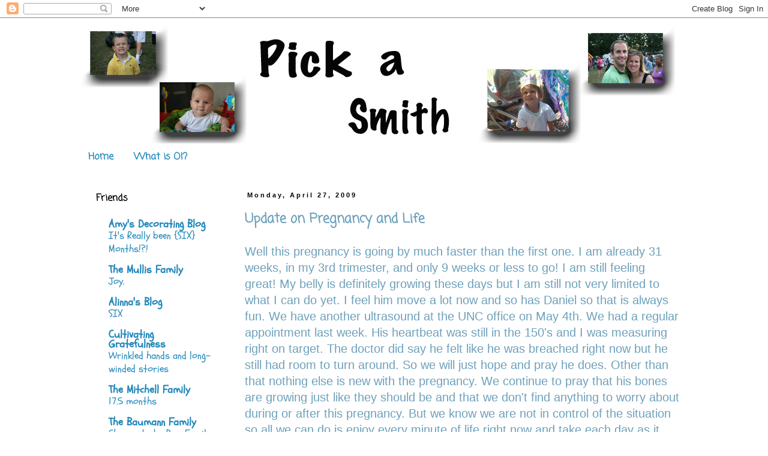

--- FILE ---
content_type: text/html; charset=UTF-8
request_url: http://blog.mandyanddaniel.com/2009/04/update-on-pregnancy-and-life.html
body_size: 12872
content:
<!DOCTYPE html>
<html class='v2' dir='ltr' lang='en-US'>
<head>
<link href='https://www.blogger.com/static/v1/widgets/335934321-css_bundle_v2.css' rel='stylesheet' type='text/css'/>
<meta content='width=1100' name='viewport'/>
<meta content='text/html; charset=UTF-8' http-equiv='Content-Type'/>
<meta content='blogger' name='generator'/>
<link href='http://blog.mandyanddaniel.com/favicon.ico' rel='icon' type='image/x-icon'/>
<link href='http://blog.mandyanddaniel.com/2009/04/update-on-pregnancy-and-life.html' rel='canonical'/>
<link rel="alternate" type="application/atom+xml" title="Pick A Smith - Atom" href="http://blog.mandyanddaniel.com/feeds/posts/default" />
<link rel="alternate" type="application/rss+xml" title="Pick A Smith - RSS" href="http://blog.mandyanddaniel.com/feeds/posts/default?alt=rss" />
<link rel="service.post" type="application/atom+xml" title="Pick A Smith - Atom" href="https://www.blogger.com/feeds/539351641920910144/posts/default" />

<link rel="alternate" type="application/atom+xml" title="Pick A Smith - Atom" href="http://blog.mandyanddaniel.com/feeds/6602174251229082461/comments/default" />
<!--Can't find substitution for tag [blog.ieCssRetrofitLinks]-->
<link href='https://blogger.googleusercontent.com/img/b/R29vZ2xl/AVvXsEiSuAe5JFLKhfMvD_MvD2pqqIFvNi9dYuk68zMZhXNTyPrPUAdQ-fu0qP5VQ3QKMgysX91bk9vveQO0DfuPrKJUc0nKKyxU_HRGLLsNMoB2oZPYXsLHCYYEBJrOFmSbWwQGdacHqZA5QZdp/s320/3390847698_3e56c258f9.jpg' rel='image_src'/>
<meta content='http://blog.mandyanddaniel.com/2009/04/update-on-pregnancy-and-life.html' property='og:url'/>
<meta content='Update on Pregnancy and Life' property='og:title'/>
<meta content='Well this pregnancy is going by much faster than the first one.  I am already 31 weeks, in my 3rd trimester, and only 9 weeks or less to go!...' property='og:description'/>
<meta content='https://blogger.googleusercontent.com/img/b/R29vZ2xl/AVvXsEiSuAe5JFLKhfMvD_MvD2pqqIFvNi9dYuk68zMZhXNTyPrPUAdQ-fu0qP5VQ3QKMgysX91bk9vveQO0DfuPrKJUc0nKKyxU_HRGLLsNMoB2oZPYXsLHCYYEBJrOFmSbWwQGdacHqZA5QZdp/w1200-h630-p-k-no-nu/3390847698_3e56c258f9.jpg' property='og:image'/>
<title>Pick A Smith: Update on Pregnancy and Life</title>
<style type='text/css'>@font-face{font-family:'Coming Soon';font-style:normal;font-weight:400;font-display:swap;src:url(//fonts.gstatic.com/s/comingsoon/v20/qWcuB6mzpYL7AJ2VfdQR1t-VWDnRsDkg.woff2)format('woff2');unicode-range:U+0000-00FF,U+0131,U+0152-0153,U+02BB-02BC,U+02C6,U+02DA,U+02DC,U+0304,U+0308,U+0329,U+2000-206F,U+20AC,U+2122,U+2191,U+2193,U+2212,U+2215,U+FEFF,U+FFFD;}@font-face{font-family:'Schoolbell';font-style:normal;font-weight:400;font-display:swap;src:url(//fonts.gstatic.com/s/schoolbell/v18/92zQtBZWOrcgoe-fgnJIZxUa60ZpbiU.woff2)format('woff2');unicode-range:U+0000-00FF,U+0131,U+0152-0153,U+02BB-02BC,U+02C6,U+02DA,U+02DC,U+0304,U+0308,U+0329,U+2000-206F,U+20AC,U+2122,U+2191,U+2193,U+2212,U+2215,U+FEFF,U+FFFD;}</style>
<style id='page-skin-1' type='text/css'><!--
/*
-----------------------------------------------
Blogger Template Style
Name:     Simple
Designer: Blogger
URL:      www.blogger.com
----------------------------------------------- */
/* Content
----------------------------------------------- */
body {
font: normal normal 18px Schoolbell;
color: #6ea1bb;
background: #ffffff none repeat scroll top left;
padding: 0 0 0 0;
}
html body .region-inner {
min-width: 0;
max-width: 100%;
width: auto;
}
h2 {
font-size: 22px;
}
a:link {
text-decoration:none;
color: #2288bb;
}
a:visited {
text-decoration:none;
color: #6ebb88;
}
a:hover {
text-decoration:underline;
color: #33aaff;
}
.body-fauxcolumn-outer .fauxcolumn-inner {
background: transparent none repeat scroll top left;
_background-image: none;
}
.body-fauxcolumn-outer .cap-top {
position: absolute;
z-index: 1;
height: 400px;
width: 100%;
}
.body-fauxcolumn-outer .cap-top .cap-left {
width: 100%;
background: transparent none repeat-x scroll top left;
_background-image: none;
}
.content-outer {
-moz-box-shadow: 0 0 0 rgba(0, 0, 0, .15);
-webkit-box-shadow: 0 0 0 rgba(0, 0, 0, .15);
-goog-ms-box-shadow: 0 0 0 #333333;
box-shadow: 0 0 0 rgba(0, 0, 0, .15);
margin-bottom: 1px;
}
.content-inner {
padding: 10px 40px;
}
.content-inner {
background-color: #ffffff;
}
/* Header
----------------------------------------------- */
.header-outer {
background: transparent none repeat-x scroll 0 -400px;
_background-image: none;
}
.Header h1 {
font: normal normal 40px 'Trebuchet MS',Trebuchet,Verdana,sans-serif;
color: #000000;
text-shadow: 0 0 0 rgba(0, 0, 0, .2);
}
.Header h1 a {
color: #000000;
}
.Header .description {
font-size: 18px;
color: #000000;
}
.header-inner .Header .titlewrapper {
padding: 22px 0;
}
.header-inner .Header .descriptionwrapper {
padding: 0 0;
}
/* Tabs
----------------------------------------------- */
.tabs-inner .section:first-child {
border-top: 0 solid #ffffff;
}
.tabs-inner .section:first-child ul {
margin-top: -1px;
border-top: 1px solid #ffffff;
border-left: 1px solid #ffffff;
border-right: 1px solid #ffffff;
}
.tabs-inner .widget ul {
background: #ffffff none repeat-x scroll 0 -800px;
_background-image: none;
border-bottom: 1px solid #ffffff;
margin-top: 0;
margin-left: -30px;
margin-right: -30px;
}
.tabs-inner .widget li a {
display: inline-block;
padding: .6em 1em;
font: normal bold 16px Coming Soon;
color: #2288bb;
border-left: 1px solid #ffffff;
border-right: 1px solid #ffffff;
}
.tabs-inner .widget li:first-child a {
border-left: none;
}
.tabs-inner .widget li.selected a, .tabs-inner .widget li a:hover {
color: #6ebb88;
background-color: #ffffff;
text-decoration: none;
}
/* Columns
----------------------------------------------- */
.main-outer {
border-top: 0 solid transparent;
}
.fauxcolumn-left-outer .fauxcolumn-inner {
border-right: 1px solid transparent;
}
.fauxcolumn-right-outer .fauxcolumn-inner {
border-left: 1px solid transparent;
}
/* Headings
----------------------------------------------- */
div.widget > h2,
div.widget h2.title {
margin: 0 0 1em 0;
font: normal bold 16px Coming Soon;
color: #000000;
}
/* Widgets
----------------------------------------------- */
.widget .zippy {
color: #007cbb;
text-shadow: 2px 2px 1px rgba(0, 0, 0, .1);
}
.widget .popular-posts ul {
list-style: none;
}
/* Posts
----------------------------------------------- */
h2.date-header {
font: normal bold 11px Arial, Tahoma, Helvetica, FreeSans, sans-serif;
}
.date-header span {
background-color: #ffffff;
color: #000000;
padding: 0.4em;
letter-spacing: 3px;
margin: inherit;
}
.main-inner {
padding-top: 35px;
padding-bottom: 65px;
}
.main-inner .column-center-inner {
padding: 0 0;
}
.main-inner .column-center-inner .section {
margin: 0 1em;
}
.post {
margin: 0 0 45px 0;
}
h3.post-title, .comments h4 {
font: normal bold 22px Coming Soon;
margin: .75em 0 0;
}
.post-body {
font-size: 110%;
line-height: 1.4;
position: relative;
}
.post-body img, .post-body .tr-caption-container, .Profile img, .Image img,
.BlogList .item-thumbnail img {
padding: 2px;
background: #ffffff;
border: 1px solid #eeeeee;
-moz-box-shadow: 1px 1px 5px rgba(0, 0, 0, .1);
-webkit-box-shadow: 1px 1px 5px rgba(0, 0, 0, .1);
box-shadow: 1px 1px 5px rgba(0, 0, 0, .1);
}
.post-body img, .post-body .tr-caption-container {
padding: 5px;
}
.post-body .tr-caption-container {
color: #007cbb;
}
.post-body .tr-caption-container img {
padding: 0;
background: transparent;
border: none;
-moz-box-shadow: 0 0 0 rgba(0, 0, 0, .1);
-webkit-box-shadow: 0 0 0 rgba(0, 0, 0, .1);
box-shadow: 0 0 0 rgba(0, 0, 0, .1);
}
.post-header {
margin: 0 0 1.5em;
line-height: 1.6;
font-size: 90%;
}
.post-footer {
margin: 20px -2px 0;
padding: 5px 10px;
color: #666666;
background-color: #eeeeee;
border-bottom: 1px solid #eeeeee;
line-height: 1.6;
font-size: 90%;
}
#comments .comment-author {
padding-top: 1.5em;
border-top: 1px solid transparent;
background-position: 0 1.5em;
}
#comments .comment-author:first-child {
padding-top: 0;
border-top: none;
}
.avatar-image-container {
margin: .2em 0 0;
}
#comments .avatar-image-container img {
border: 1px solid #eeeeee;
}
/* Comments
----------------------------------------------- */
.comments .comments-content .icon.blog-author {
background-repeat: no-repeat;
background-image: url([data-uri]);
}
.comments .comments-content .loadmore a {
border-top: 1px solid #007cbb;
border-bottom: 1px solid #007cbb;
}
.comments .comment-thread.inline-thread {
background-color: #eeeeee;
}
.comments .continue {
border-top: 2px solid #007cbb;
}
/* Accents
---------------------------------------------- */
.section-columns td.columns-cell {
border-left: 1px solid transparent;
}
.blog-pager {
background: transparent url(http://www.blogblog.com/1kt/simple/paging_dot.png) repeat-x scroll top center;
}
.blog-pager-older-link, .home-link,
.blog-pager-newer-link {
background-color: #ffffff;
padding: 5px;
}
.footer-outer {
border-top: 1px dashed #bbbbbb;
}
/* Mobile
----------------------------------------------- */
body.mobile  {
background-size: auto;
}
.mobile .body-fauxcolumn-outer {
background: transparent none repeat scroll top left;
}
.mobile .body-fauxcolumn-outer .cap-top {
background-size: 100% auto;
}
.mobile .content-outer {
-webkit-box-shadow: 0 0 3px rgba(0, 0, 0, .15);
box-shadow: 0 0 3px rgba(0, 0, 0, .15);
}
.mobile .tabs-inner .widget ul {
margin-left: 0;
margin-right: 0;
}
.mobile .post {
margin: 0;
}
.mobile .main-inner .column-center-inner .section {
margin: 0;
}
.mobile .date-header span {
padding: 0.1em 10px;
margin: 0 -10px;
}
.mobile h3.post-title {
margin: 0;
}
.mobile .blog-pager {
background: transparent none no-repeat scroll top center;
}
.mobile .footer-outer {
border-top: none;
}
.mobile .main-inner, .mobile .footer-inner {
background-color: #ffffff;
}
.mobile-index-contents {
color: #6ea1bb;
}
.mobile-link-button {
background-color: #2288bb;
}
.mobile-link-button a:link, .mobile-link-button a:visited {
color: #ffffff;
}
.mobile .tabs-inner .section:first-child {
border-top: none;
}
.mobile .tabs-inner .PageList .widget-content {
background-color: #ffffff;
color: #6ebb88;
border-top: 1px solid #ffffff;
border-bottom: 1px solid #ffffff;
}
.mobile .tabs-inner .PageList .widget-content .pagelist-arrow {
border-left: 1px solid #ffffff;
}

--></style>
<style id='template-skin-1' type='text/css'><!--
body {
min-width: 1100px;
}
.content-outer, .content-fauxcolumn-outer, .region-inner {
min-width: 1100px;
max-width: 1100px;
_width: 1100px;
}
.main-inner .columns {
padding-left: 260px;
padding-right: 0px;
}
.main-inner .fauxcolumn-center-outer {
left: 260px;
right: 0px;
/* IE6 does not respect left and right together */
_width: expression(this.parentNode.offsetWidth -
parseInt("260px") -
parseInt("0px") + 'px');
}
.main-inner .fauxcolumn-left-outer {
width: 260px;
}
.main-inner .fauxcolumn-right-outer {
width: 0px;
}
.main-inner .column-left-outer {
width: 260px;
right: 100%;
margin-left: -260px;
}
.main-inner .column-right-outer {
width: 0px;
margin-right: -0px;
}
#layout {
min-width: 0;
}
#layout .content-outer {
min-width: 0;
width: 800px;
}
#layout .region-inner {
min-width: 0;
width: auto;
}
body#layout div.add_widget {
padding: 8px;
}
body#layout div.add_widget a {
margin-left: 32px;
}
--></style>
<link href='https://www.blogger.com/dyn-css/authorization.css?targetBlogID=539351641920910144&amp;zx=767ed6a7-49a6-4ecb-b325-2f8594c2ee0a' media='none' onload='if(media!=&#39;all&#39;)media=&#39;all&#39;' rel='stylesheet'/><noscript><link href='https://www.blogger.com/dyn-css/authorization.css?targetBlogID=539351641920910144&amp;zx=767ed6a7-49a6-4ecb-b325-2f8594c2ee0a' rel='stylesheet'/></noscript>
<meta name='google-adsense-platform-account' content='ca-host-pub-1556223355139109'/>
<meta name='google-adsense-platform-domain' content='blogspot.com'/>

</head>
<body class='loading variant-simplysimple'>
<div class='navbar section' id='navbar' name='Navbar'><div class='widget Navbar' data-version='1' id='Navbar1'><script type="text/javascript">
    function setAttributeOnload(object, attribute, val) {
      if(window.addEventListener) {
        window.addEventListener('load',
          function(){ object[attribute] = val; }, false);
      } else {
        window.attachEvent('onload', function(){ object[attribute] = val; });
      }
    }
  </script>
<div id="navbar-iframe-container"></div>
<script type="text/javascript" src="https://apis.google.com/js/platform.js"></script>
<script type="text/javascript">
      gapi.load("gapi.iframes:gapi.iframes.style.bubble", function() {
        if (gapi.iframes && gapi.iframes.getContext) {
          gapi.iframes.getContext().openChild({
              url: 'https://www.blogger.com/navbar/539351641920910144?po\x3d6602174251229082461\x26origin\x3dhttp://blog.mandyanddaniel.com',
              where: document.getElementById("navbar-iframe-container"),
              id: "navbar-iframe"
          });
        }
      });
    </script><script type="text/javascript">
(function() {
var script = document.createElement('script');
script.type = 'text/javascript';
script.src = '//pagead2.googlesyndication.com/pagead/js/google_top_exp.js';
var head = document.getElementsByTagName('head')[0];
if (head) {
head.appendChild(script);
}})();
</script>
</div></div>
<div class='body-fauxcolumns'>
<div class='fauxcolumn-outer body-fauxcolumn-outer'>
<div class='cap-top'>
<div class='cap-left'></div>
<div class='cap-right'></div>
</div>
<div class='fauxborder-left'>
<div class='fauxborder-right'></div>
<div class='fauxcolumn-inner'>
</div>
</div>
<div class='cap-bottom'>
<div class='cap-left'></div>
<div class='cap-right'></div>
</div>
</div>
</div>
<div class='content'>
<div class='content-fauxcolumns'>
<div class='fauxcolumn-outer content-fauxcolumn-outer'>
<div class='cap-top'>
<div class='cap-left'></div>
<div class='cap-right'></div>
</div>
<div class='fauxborder-left'>
<div class='fauxborder-right'></div>
<div class='fauxcolumn-inner'>
</div>
</div>
<div class='cap-bottom'>
<div class='cap-left'></div>
<div class='cap-right'></div>
</div>
</div>
</div>
<div class='content-outer'>
<div class='content-cap-top cap-top'>
<div class='cap-left'></div>
<div class='cap-right'></div>
</div>
<div class='fauxborder-left content-fauxborder-left'>
<div class='fauxborder-right content-fauxborder-right'></div>
<div class='content-inner'>
<header>
<div class='header-outer'>
<div class='header-cap-top cap-top'>
<div class='cap-left'></div>
<div class='cap-right'></div>
</div>
<div class='fauxborder-left header-fauxborder-left'>
<div class='fauxborder-right header-fauxborder-right'></div>
<div class='region-inner header-inner'>
<div class='header section' id='header' name='Header'><div class='widget Header' data-version='1' id='Header1'>
<div id='header-inner'>
<a href='http://blog.mandyanddaniel.com/' style='display: block'>
<img alt='Pick A Smith' height='200px; ' id='Header1_headerimg' src='https://blogger.googleusercontent.com/img/b/R29vZ2xl/AVvXsEhVdVvob3caIB2YrZrElVo7F-OcHLuNgSmPY8XooTihqmutQ_tzqLtFusYaES-4LmTM76B-LPC4uyPV6a-CVcVMQOxWHraLBapnaBBtxCHxe0zp0u7rAQNKAYN_1ac9zRLH2gxsO-rRaQM/s1600/Pick+A+Smith.jpg' style='display: block' width='1000px; '/>
</a>
</div>
</div></div>
</div>
</div>
<div class='header-cap-bottom cap-bottom'>
<div class='cap-left'></div>
<div class='cap-right'></div>
</div>
</div>
</header>
<div class='tabs-outer'>
<div class='tabs-cap-top cap-top'>
<div class='cap-left'></div>
<div class='cap-right'></div>
</div>
<div class='fauxborder-left tabs-fauxborder-left'>
<div class='fauxborder-right tabs-fauxborder-right'></div>
<div class='region-inner tabs-inner'>
<div class='tabs section' id='crosscol' name='Cross-Column'><div class='widget PageList' data-version='1' id='PageList1'>
<h2>Pages</h2>
<div class='widget-content'>
<ul>
<li>
<a href='http://blog.mandyanddaniel.com/'>Home</a>
</li>
<li>
<a href='http://blog.mandyanddaniel.com/p/what-is-oi.html'>What is OI?</a>
</li>
</ul>
<div class='clear'></div>
</div>
</div></div>
<div class='tabs no-items section' id='crosscol-overflow' name='Cross-Column 2'></div>
</div>
</div>
<div class='tabs-cap-bottom cap-bottom'>
<div class='cap-left'></div>
<div class='cap-right'></div>
</div>
</div>
<div class='main-outer'>
<div class='main-cap-top cap-top'>
<div class='cap-left'></div>
<div class='cap-right'></div>
</div>
<div class='fauxborder-left main-fauxborder-left'>
<div class='fauxborder-right main-fauxborder-right'></div>
<div class='region-inner main-inner'>
<div class='columns fauxcolumns'>
<div class='fauxcolumn-outer fauxcolumn-center-outer'>
<div class='cap-top'>
<div class='cap-left'></div>
<div class='cap-right'></div>
</div>
<div class='fauxborder-left'>
<div class='fauxborder-right'></div>
<div class='fauxcolumn-inner'>
</div>
</div>
<div class='cap-bottom'>
<div class='cap-left'></div>
<div class='cap-right'></div>
</div>
</div>
<div class='fauxcolumn-outer fauxcolumn-left-outer'>
<div class='cap-top'>
<div class='cap-left'></div>
<div class='cap-right'></div>
</div>
<div class='fauxborder-left'>
<div class='fauxborder-right'></div>
<div class='fauxcolumn-inner'>
</div>
</div>
<div class='cap-bottom'>
<div class='cap-left'></div>
<div class='cap-right'></div>
</div>
</div>
<div class='fauxcolumn-outer fauxcolumn-right-outer'>
<div class='cap-top'>
<div class='cap-left'></div>
<div class='cap-right'></div>
</div>
<div class='fauxborder-left'>
<div class='fauxborder-right'></div>
<div class='fauxcolumn-inner'>
</div>
</div>
<div class='cap-bottom'>
<div class='cap-left'></div>
<div class='cap-right'></div>
</div>
</div>
<!-- corrects IE6 width calculation -->
<div class='columns-inner'>
<div class='column-center-outer'>
<div class='column-center-inner'>
<div class='main section' id='main' name='Main'><div class='widget Blog' data-version='1' id='Blog1'>
<div class='blog-posts hfeed'>

          <div class="date-outer">
        
<h2 class='date-header'><span>Monday, April 27, 2009</span></h2>

          <div class="date-posts">
        
<div class='post-outer'>
<div class='post hentry uncustomized-post-template' itemprop='blogPost' itemscope='itemscope' itemtype='http://schema.org/BlogPosting'>
<meta content='https://blogger.googleusercontent.com/img/b/R29vZ2xl/AVvXsEiSuAe5JFLKhfMvD_MvD2pqqIFvNi9dYuk68zMZhXNTyPrPUAdQ-fu0qP5VQ3QKMgysX91bk9vveQO0DfuPrKJUc0nKKyxU_HRGLLsNMoB2oZPYXsLHCYYEBJrOFmSbWwQGdacHqZA5QZdp/s320/3390847698_3e56c258f9.jpg' itemprop='image_url'/>
<meta content='539351641920910144' itemprop='blogId'/>
<meta content='6602174251229082461' itemprop='postId'/>
<a name='6602174251229082461'></a>
<h3 class='post-title entry-title' itemprop='name'>
Update on Pregnancy and Life
</h3>
<div class='post-header'>
<div class='post-header-line-1'></div>
</div>
<div class='post-body entry-content' id='post-body-6602174251229082461' itemprop='description articleBody'>
<span style=";font-family:arial;font-size:100%;"  >Well this pregnancy is going by much faster than the first one.  I am already 31 weeks, in my 3rd trimester, and only 9 weeks or less to go!  I am still feeling great! My belly is definitely growing these days but I am still not very limited to what I can do yet.  I feel him move a lot now and so has Daniel so that is always fun.  We have another  ultrasound at the UNC office on May 4th.  We had a regular appointment last week.  His heartbeat was still in the 150's and I was measuring right on target.  The doctor did say he felt like he was breached right now but he still had room to turn around.  So we will just hope and pray he does.  Other than that nothing else is new with the pregnancy.  We continue to pray that his bones are growing just like they should be and that we don't find anything to worry about during or after this pregnancy.  But we know we are not in control of the situation so all we can do is enjoy every minute of life right now and take each day as it comes.<br /><br />25 weeks and 3 days ....... 29 weeks and 1 day<br /><br /></span><a href="https://blogger.googleusercontent.com/img/b/R29vZ2xl/AVvXsEiSuAe5JFLKhfMvD_MvD2pqqIFvNi9dYuk68zMZhXNTyPrPUAdQ-fu0qP5VQ3QKMgysX91bk9vveQO0DfuPrKJUc0nKKyxU_HRGLLsNMoB2oZPYXsLHCYYEBJrOFmSbWwQGdacHqZA5QZdp/s1600-h/3390847698_3e56c258f9.jpg" onblur="try {parent.deselectBloggerImageGracefully();} catch(e) {}"><img alt="" border="0" id="BLOGGER_PHOTO_ID_5320508002956119410" src="https://blogger.googleusercontent.com/img/b/R29vZ2xl/AVvXsEiSuAe5JFLKhfMvD_MvD2pqqIFvNi9dYuk68zMZhXNTyPrPUAdQ-fu0qP5VQ3QKMgysX91bk9vveQO0DfuPrKJUc0nKKyxU_HRGLLsNMoB2oZPYXsLHCYYEBJrOFmSbWwQGdacHqZA5QZdp/s320/3390847698_3e56c258f9.jpg" style="cursor: pointer; width: 205px; height: 200px;" /></a>                                               <a href="https://blogger.googleusercontent.com/img/b/R29vZ2xl/AVvXsEjbBenmMMBa4tWd-HP_FSvKwUf_OlOAdM7UqkICQ0MkjiuQWGaNzSZpZ6gt9Pj1HrG7A2RdMwhmuZKvZdq9YMJdbVdtcs12PXQVqeRM-_Ud_5V50rpXtq-0HlzNRjgH4fF0tv_IzMYTf-2n/s1600-h/P1000191.jpg" onblur="try {parent.deselectBloggerImageGracefully();} catch(e) {}"><img alt="" border="0" id="BLOGGER_PHOTO_ID_5329565209561751986" src="https://blogger.googleusercontent.com/img/b/R29vZ2xl/AVvXsEjbBenmMMBa4tWd-HP_FSvKwUf_OlOAdM7UqkICQ0MkjiuQWGaNzSZpZ6gt9Pj1HrG7A2RdMwhmuZKvZdq9YMJdbVdtcs12PXQVqeRM-_Ud_5V50rpXtq-0HlzNRjgH4fF0tv_IzMYTf-2n/s320/P1000191.jpg" style="cursor: pointer; width: 156px; height: 208px;" /></a><br /><span style=";font-family:arial;font-size:100%;"  ><br />Over track out Brayden and I just flew up to Michigan to visit with my family and friends for a week.  It was a wonderful visit but being back in our house is always nice.  And of course we missed "daddy".  :) </span><span style=";font-family:arial;font-size:100%;"  >I tracked back in on April 20th and so this is my last quarter teaching 2nd grade. </span><span style=";font-family:arial;font-size:100%;"  >I have already started moving some of my files and things home to a file cabinet I got free from <a href="http://amandabaumann.blogspot.com/">Amanda</a>.  YAY! It is bittersweet but I am excited to take a break and try something different for awhile.  I think this decision will hopefully help strength my faith in many areas of my life.<br /><br />Brayden is doing well.  He is now 18 months and is learning new words and things everyday.  This age is so much fun and I am loving every minute of it.  He is still a finky eater but even that seems to be improving day by day.  He loves to play outside, pick up sticks, his wagon, and all animals.  He is learning more and more animals and their sounds and enjoys pointing them out in books, on TV, or where ever else he sees them.  He also loves to point out your eyes, nose, ears, hair, teeth, and mouth.  He is laughing and smiling still most of the time and is just overall a very happy kid.  He is starting to throw temper tantrums when he doesn't always get what he wants but I guess that is normal toddler behavior.  We just ignore him and he seems to get over it.<br /><br /></span><a href="https://blogger.googleusercontent.com/img/b/R29vZ2xl/AVvXsEhhc3WwEdWtm-gwt_UeHVpD3p4PNbW62TpP5fXoEZ-8oF-xWXCXuWAyfb1TQx0bS0-Q8v4XUekvSNy1y6SW62bGwh8ztGGNGIle16bzVxDt4CEz-p5Y8UwuA8dCF_VisBg5qd7AwQ3W6eVI/s1600-h/P1000405.jpg" onblur="try {parent.deselectBloggerImageGracefully();} catch(e) {}"><img alt="" border="0" id="BLOGGER_PHOTO_ID_5329565222740317394" src="https://blogger.googleusercontent.com/img/b/R29vZ2xl/AVvXsEhhc3WwEdWtm-gwt_UeHVpD3p4PNbW62TpP5fXoEZ-8oF-xWXCXuWAyfb1TQx0bS0-Q8v4XUekvSNy1y6SW62bGwh8ztGGNGIle16bzVxDt4CEz-p5Y8UwuA8dCF_VisBg5qd7AwQ3W6eVI/s320/P1000405.jpg" style="cursor: pointer; width: 211px; height: 158px;" /></a>      <a href="https://blogger.googleusercontent.com/img/b/R29vZ2xl/AVvXsEiwmFPYK8R6uunR4djsPVrIjAyoUliPTiwkN1c9KStLGB97BcVYuBjspUafTbwdQDzk5HNs_Ud_KF_JC-veHFhEE5R3a280lN7pZ4Qi8KxWdfQ06ljpIhKn_w3mu2hkfa7bu17yNXsIhDMV/s1600-h/P1000171.jpg" onblur="try {parent.deselectBloggerImageGracefully();} catch(e) {}"><img alt="" border="0" id="BLOGGER_PHOTO_ID_5329565216810488914" src="https://blogger.googleusercontent.com/img/b/R29vZ2xl/AVvXsEiwmFPYK8R6uunR4djsPVrIjAyoUliPTiwkN1c9KStLGB97BcVYuBjspUafTbwdQDzk5HNs_Ud_KF_JC-veHFhEE5R3a280lN7pZ4Qi8KxWdfQ06ljpIhKn_w3mu2hkfa7bu17yNXsIhDMV/s320/P1000171.jpg" style="cursor: pointer; width: 156px; height: 208px;" /></a>     <a href="https://blogger.googleusercontent.com/img/b/R29vZ2xl/AVvXsEj9xgxY4Zg4eteZqmgY92S-zuZ70Z-YP8lunrBJ7K52lrfqNiX1R7oPndnNk9CZDZq8yPNMXosf9b_c_O_i6cgFTJdeOtdzPpjmSpDtY75jfhBOp7z5sSifQjpFI_WDtlba4LuS39yMJrFv/s1600-h/P1000067.jpg" onblur="try {parent.deselectBloggerImageGracefully();} catch(e) {}"><img alt="" border="0" id="BLOGGER_PHOTO_ID_5329565217649602434" src="https://blogger.googleusercontent.com/img/b/R29vZ2xl/AVvXsEj9xgxY4Zg4eteZqmgY92S-zuZ70Z-YP8lunrBJ7K52lrfqNiX1R7oPndnNk9CZDZq8yPNMXosf9b_c_O_i6cgFTJdeOtdzPpjmSpDtY75jfhBOp7z5sSifQjpFI_WDtlba4LuS39yMJrFv/s320/P1000067.jpg" style="cursor: pointer; width: 210px; height: 157px;" /></a><br /><br /><span style=";font-family:arial;font-size:100%;"  >We have painted Brayden's new "big boy room" and have his bedding so it is slowly coming together.  I would say in about a week we will to start having him sleep in his bed.  We will see how that goes. :)<br /><br />I have included a few pictures of course but I continue to upload lots of pictures to<a href="http://www.flickr.com/photos/mandyanddaniel/"> flickr</a> so if you want...go check them out!<br /></span>
<div style='clear: both;'></div>
</div>
<div class='post-footer'>
<div class='post-footer-line post-footer-line-1'>
<span class='post-author vcard'>
Posted by
<span class='fn' itemprop='author' itemscope='itemscope' itemtype='http://schema.org/Person'>
<meta content='https://www.blogger.com/profile/05507423866049164603' itemprop='url'/>
<a class='g-profile' href='https://www.blogger.com/profile/05507423866049164603' rel='author' title='author profile'>
<span itemprop='name'>Mandy</span>
</a>
</span>
</span>
<span class='post-timestamp'>
at
<meta content='http://blog.mandyanddaniel.com/2009/04/update-on-pregnancy-and-life.html' itemprop='url'/>
<a class='timestamp-link' href='http://blog.mandyanddaniel.com/2009/04/update-on-pregnancy-and-life.html' rel='bookmark' title='permanent link'><abbr class='published' itemprop='datePublished' title='2009-04-27T12:29:00-04:00'>12:29&#8239;PM</abbr></a>
</span>
<span class='post-comment-link'>
</span>
<span class='post-icons'>
<span class='item-control blog-admin pid-1580885129'>
<a href='https://www.blogger.com/post-edit.g?blogID=539351641920910144&postID=6602174251229082461&from=pencil' title='Edit Post'>
<img alt='' class='icon-action' height='18' src='https://resources.blogblog.com/img/icon18_edit_allbkg.gif' width='18'/>
</a>
</span>
</span>
<div class='post-share-buttons goog-inline-block'>
<a class='goog-inline-block share-button sb-email' href='https://www.blogger.com/share-post.g?blogID=539351641920910144&postID=6602174251229082461&target=email' target='_blank' title='Email This'><span class='share-button-link-text'>Email This</span></a><a class='goog-inline-block share-button sb-blog' href='https://www.blogger.com/share-post.g?blogID=539351641920910144&postID=6602174251229082461&target=blog' onclick='window.open(this.href, "_blank", "height=270,width=475"); return false;' target='_blank' title='BlogThis!'><span class='share-button-link-text'>BlogThis!</span></a><a class='goog-inline-block share-button sb-twitter' href='https://www.blogger.com/share-post.g?blogID=539351641920910144&postID=6602174251229082461&target=twitter' target='_blank' title='Share to X'><span class='share-button-link-text'>Share to X</span></a><a class='goog-inline-block share-button sb-facebook' href='https://www.blogger.com/share-post.g?blogID=539351641920910144&postID=6602174251229082461&target=facebook' onclick='window.open(this.href, "_blank", "height=430,width=640"); return false;' target='_blank' title='Share to Facebook'><span class='share-button-link-text'>Share to Facebook</span></a><a class='goog-inline-block share-button sb-pinterest' href='https://www.blogger.com/share-post.g?blogID=539351641920910144&postID=6602174251229082461&target=pinterest' target='_blank' title='Share to Pinterest'><span class='share-button-link-text'>Share to Pinterest</span></a>
</div>
</div>
<div class='post-footer-line post-footer-line-2'>
<span class='post-labels'>
</span>
</div>
<div class='post-footer-line post-footer-line-3'>
<span class='post-location'>
</span>
</div>
</div>
</div>
<div class='comments' id='comments'>
<a name='comments'></a>
<h4>2 comments:</h4>
<div id='Blog1_comments-block-wrapper'>
<dl class='avatar-comment-indent' id='comments-block'>
<dt class='comment-author ' id='c2714326458327942961'>
<a name='c2714326458327942961'></a>
<div class="avatar-image-container avatar-stock"><span dir="ltr"><a href="https://www.blogger.com/profile/08619765202168148724" target="" rel="nofollow" onclick="" class="avatar-hovercard" id="av-2714326458327942961-08619765202168148724"><img src="//www.blogger.com/img/blogger_logo_round_35.png" width="35" height="35" alt="" title="kvargas">

</a></span></div>
<a href='https://www.blogger.com/profile/08619765202168148724' rel='nofollow'>kvargas</a>
said...
</dt>
<dd class='comment-body' id='Blog1_cmt-2714326458327942961'>
<p>
I love the update and pictures! You look GREAT!  Pregnancy does you well!  Brayden is getting so big!  He is such a doll!  Keeton and I  can not wait to see you guys!  It has been WAY TO LONG!  We need to put something on the calendar.  Keeton and I can come out there. Just tell us when!  I love you TONS,<br /><br />Kim
</p>
</dd>
<dd class='comment-footer'>
<span class='comment-timestamp'>
<a href='http://blog.mandyanddaniel.com/2009/04/update-on-pregnancy-and-life.html?showComment=1240943880000#c2714326458327942961' title='comment permalink'>
April 28, 2009 at 2:38&#8239;PM
</a>
<span class='item-control blog-admin pid-1454868293'>
<a class='comment-delete' href='https://www.blogger.com/comment/delete/539351641920910144/2714326458327942961' title='Delete Comment'>
<img src='https://resources.blogblog.com/img/icon_delete13.gif'/>
</a>
</span>
</span>
</dd>
<dt class='comment-author ' id='c2886757643008883158'>
<a name='c2886757643008883158'></a>
<div class="avatar-image-container vcard"><span dir="ltr"><a href="https://www.blogger.com/profile/14210581122513196147" target="" rel="nofollow" onclick="" class="avatar-hovercard" id="av-2886757643008883158-14210581122513196147"><img src="https://resources.blogblog.com/img/blank.gif" width="35" height="35" class="delayLoad" style="display: none;" longdesc="//blogger.googleusercontent.com/img/b/R29vZ2xl/AVvXsEgFioFB-hRf7KbZzyL_WPxcQ9fiQdNVkZ552Z5m7K7YqChcy8puxt709BYi5kA0aY9B_grLUD7-uuxfqIYlzgs_R2OA3_Cip_mPYTkOt-ueILuvg4mtSVKovscXWRAUtow/s45-c/DSC02772.JPG" alt="" title="Tyler and Rachael">

<noscript><img src="//blogger.googleusercontent.com/img/b/R29vZ2xl/AVvXsEgFioFB-hRf7KbZzyL_WPxcQ9fiQdNVkZ552Z5m7K7YqChcy8puxt709BYi5kA0aY9B_grLUD7-uuxfqIYlzgs_R2OA3_Cip_mPYTkOt-ueILuvg4mtSVKovscXWRAUtow/s45-c/DSC02772.JPG" width="35" height="35" class="photo" alt=""></noscript></a></span></div>
<a href='https://www.blogger.com/profile/14210581122513196147' rel='nofollow'>Tyler and Rachael</a>
said...
</dt>
<dd class='comment-body' id='Blog1_cmt-2886757643008883158'>
<p>
Good to know all is going well--.  Enjoy it all!  and Brayden is absolutely adorable!
</p>
</dd>
<dd class='comment-footer'>
<span class='comment-timestamp'>
<a href='http://blog.mandyanddaniel.com/2009/04/update-on-pregnancy-and-life.html?showComment=1241101140000#c2886757643008883158' title='comment permalink'>
April 30, 2009 at 10:19&#8239;AM
</a>
<span class='item-control blog-admin pid-2072952335'>
<a class='comment-delete' href='https://www.blogger.com/comment/delete/539351641920910144/2886757643008883158' title='Delete Comment'>
<img src='https://resources.blogblog.com/img/icon_delete13.gif'/>
</a>
</span>
</span>
</dd>
</dl>
</div>
<p class='comment-footer'>
<a href='https://www.blogger.com/comment/fullpage/post/539351641920910144/6602174251229082461' onclick='javascript:window.open(this.href, "bloggerPopup", "toolbar=0,location=0,statusbar=1,menubar=0,scrollbars=yes,width=640,height=500"); return false;'>Post a Comment</a>
</p>
</div>
</div>

        </div></div>
      
</div>
<div class='blog-pager' id='blog-pager'>
<span id='blog-pager-newer-link'>
<a class='blog-pager-newer-link' href='http://blog.mandyanddaniel.com/2009/05/ultrasound.html' id='Blog1_blog-pager-newer-link' title='Newer Post'>Newer Post</a>
</span>
<span id='blog-pager-older-link'>
<a class='blog-pager-older-link' href='http://blog.mandyanddaniel.com/2009/04/information-on-suv-vs-mini-van.html' id='Blog1_blog-pager-older-link' title='Older Post'>Older Post</a>
</span>
<a class='home-link' href='http://blog.mandyanddaniel.com/'>Home</a>
</div>
<div class='clear'></div>
<div class='post-feeds'>
<div class='feed-links'>
Subscribe to:
<a class='feed-link' href='http://blog.mandyanddaniel.com/feeds/6602174251229082461/comments/default' target='_blank' type='application/atom+xml'>Post Comments (Atom)</a>
</div>
</div>
</div></div>
</div>
</div>
<div class='column-left-outer'>
<div class='column-left-inner'>
<aside>
<div class='sidebar section' id='sidebar-left-1'><div class='widget BlogList' data-version='1' id='BlogList1'>
<h2 class='title'>Friends</h2>
<div class='widget-content'>
<div class='blog-list-container' id='BlogList1_container'>
<ul id='BlogList1_blogs'>
<li style='display: block;'>
<div class='blog-icon'>
</div>
<div class='blog-content'>
<div class='blog-title'>
<a href='http://eatsleepdecorate.blogspot.com/' target='_blank'>
Amy's Decorating Blog</a>
</div>
<div class='item-content'>
<span class='item-title'>
<a href='http://eatsleepdecorate.blogspot.com/2016/07/its-really-been-six-months.html' target='_blank'>
It's Really been {SIX} Months!?!
</a>
</span>
</div>
</div>
<div style='clear: both;'></div>
</li>
<li style='display: block;'>
<div class='blog-icon'>
</div>
<div class='blog-content'>
<div class='blog-title'>
<a href='http://joyemullis.blogspot.com/' target='_blank'>
The Mullis Family</a>
</div>
<div class='item-content'>
<span class='item-title'>
<a href='http://joyemullis.blogspot.com/2016/01/joy.html' target='_blank'>
Joy.
</a>
</span>
</div>
</div>
<div style='clear: both;'></div>
</li>
<li style='display: block;'>
<div class='blog-icon'>
</div>
<div class='blog-content'>
<div class='blog-title'>
<a href='http://dnamehaffie.blogspot.com/' target='_blank'>
Alinna's Blog</a>
</div>
<div class='item-content'>
<span class='item-title'>
<a href='http://dnamehaffie.blogspot.com/2015/06/six.html' target='_blank'>
SIX
</a>
</span>
</div>
</div>
<div style='clear: both;'></div>
</li>
<li style='display: block;'>
<div class='blog-icon'>
</div>
<div class='blog-content'>
<div class='blog-title'>
<a href='https://emilyannmitchell.wordpress.com' target='_blank'>
Cultivating Gratefulness</a>
</div>
<div class='item-content'>
<span class='item-title'>
<a href='https://emilyannmitchell.wordpress.com/2014/12/04/wrinkled-hands-and-long-winded-stories/' target='_blank'>
Wrinkled hands and long-winded stories
</a>
</span>
</div>
</div>
<div style='clear: both;'></div>
</li>
<li style='display: block;'>
<div class='blog-icon'>
</div>
<div class='blog-content'>
<div class='blog-title'>
<a href='http://emilyannmitchell.blogspot.com/' target='_blank'>
The Mitchell Family</a>
</div>
<div class='item-content'>
<span class='item-title'>
<a href='http://emilyannmitchell.blogspot.com/2013/01/175-months.html' target='_blank'>
17.5 months
</a>
</span>
</div>
</div>
<div style='clear: both;'></div>
</li>
<li style='display: block;'>
<div class='blog-icon'>
</div>
<div class='blog-content'>
<div class='blog-title'>
<a href='http://amandabaumann.blogspot.com/' target='_blank'>
The Baumann Family</a>
</div>
<div class='item-content'>
<span class='item-title'>
<a href='http://amandabaumann.blogspot.com/2011/11/choose-to-be-pro-family.html' target='_blank'>
Choose to be Pro-Family
</a>
</span>
</div>
</div>
<div style='clear: both;'></div>
</li>
<li style='display: block;'>
<div class='blog-icon'>
</div>
<div class='blog-content'>
<div class='blog-title'>
<a href='http://www.theelli.com/blog/Home/rss.xml' target='_blank'>
The Ellis Family</a>
</div>
<div class='item-content'>
<span class='item-title'>
<!--Can't find substitution for tag [item.itemTitle]-->
</span>
</div>
</div>
<div style='clear: both;'></div>
</li>
</ul>
<div class='clear'></div>
</div>
</div>
</div><div class='widget BlogArchive' data-version='1' id='BlogArchive1'>
<h2>Blog Archive</h2>
<div class='widget-content'>
<div id='ArchiveList'>
<div id='BlogArchive1_ArchiveList'>
<ul class='hierarchy'>
<li class='archivedate collapsed'>
<a class='toggle' href='javascript:void(0)'>
<span class='zippy'>

        &#9658;&#160;
      
</span>
</a>
<a class='post-count-link' href='http://blog.mandyanddaniel.com/2012/'>
2012
</a>
<span class='post-count' dir='ltr'>(10)</span>
<ul class='hierarchy'>
<li class='archivedate collapsed'>
<a class='toggle' href='javascript:void(0)'>
<span class='zippy'>

        &#9658;&#160;
      
</span>
</a>
<a class='post-count-link' href='http://blog.mandyanddaniel.com/2012/12/'>
December
</a>
<span class='post-count' dir='ltr'>(1)</span>
</li>
</ul>
<ul class='hierarchy'>
<li class='archivedate collapsed'>
<a class='toggle' href='javascript:void(0)'>
<span class='zippy'>

        &#9658;&#160;
      
</span>
</a>
<a class='post-count-link' href='http://blog.mandyanddaniel.com/2012/10/'>
October
</a>
<span class='post-count' dir='ltr'>(3)</span>
</li>
</ul>
<ul class='hierarchy'>
<li class='archivedate collapsed'>
<a class='toggle' href='javascript:void(0)'>
<span class='zippy'>

        &#9658;&#160;
      
</span>
</a>
<a class='post-count-link' href='http://blog.mandyanddaniel.com/2012/08/'>
August
</a>
<span class='post-count' dir='ltr'>(1)</span>
</li>
</ul>
<ul class='hierarchy'>
<li class='archivedate collapsed'>
<a class='toggle' href='javascript:void(0)'>
<span class='zippy'>

        &#9658;&#160;
      
</span>
</a>
<a class='post-count-link' href='http://blog.mandyanddaniel.com/2012/04/'>
April
</a>
<span class='post-count' dir='ltr'>(2)</span>
</li>
</ul>
<ul class='hierarchy'>
<li class='archivedate collapsed'>
<a class='toggle' href='javascript:void(0)'>
<span class='zippy'>

        &#9658;&#160;
      
</span>
</a>
<a class='post-count-link' href='http://blog.mandyanddaniel.com/2012/03/'>
March
</a>
<span class='post-count' dir='ltr'>(1)</span>
</li>
</ul>
<ul class='hierarchy'>
<li class='archivedate collapsed'>
<a class='toggle' href='javascript:void(0)'>
<span class='zippy'>

        &#9658;&#160;
      
</span>
</a>
<a class='post-count-link' href='http://blog.mandyanddaniel.com/2012/01/'>
January
</a>
<span class='post-count' dir='ltr'>(2)</span>
</li>
</ul>
</li>
</ul>
<ul class='hierarchy'>
<li class='archivedate collapsed'>
<a class='toggle' href='javascript:void(0)'>
<span class='zippy'>

        &#9658;&#160;
      
</span>
</a>
<a class='post-count-link' href='http://blog.mandyanddaniel.com/2011/'>
2011
</a>
<span class='post-count' dir='ltr'>(4)</span>
<ul class='hierarchy'>
<li class='archivedate collapsed'>
<a class='toggle' href='javascript:void(0)'>
<span class='zippy'>

        &#9658;&#160;
      
</span>
</a>
<a class='post-count-link' href='http://blog.mandyanddaniel.com/2011/12/'>
December
</a>
<span class='post-count' dir='ltr'>(2)</span>
</li>
</ul>
<ul class='hierarchy'>
<li class='archivedate collapsed'>
<a class='toggle' href='javascript:void(0)'>
<span class='zippy'>

        &#9658;&#160;
      
</span>
</a>
<a class='post-count-link' href='http://blog.mandyanddaniel.com/2011/11/'>
November
</a>
<span class='post-count' dir='ltr'>(1)</span>
</li>
</ul>
<ul class='hierarchy'>
<li class='archivedate collapsed'>
<a class='toggle' href='javascript:void(0)'>
<span class='zippy'>

        &#9658;&#160;
      
</span>
</a>
<a class='post-count-link' href='http://blog.mandyanddaniel.com/2011/07/'>
July
</a>
<span class='post-count' dir='ltr'>(1)</span>
</li>
</ul>
</li>
</ul>
<ul class='hierarchy'>
<li class='archivedate expanded'>
<a class='toggle' href='javascript:void(0)'>
<span class='zippy toggle-open'>

        &#9660;&#160;
      
</span>
</a>
<a class='post-count-link' href='http://blog.mandyanddaniel.com/2009/'>
2009
</a>
<span class='post-count' dir='ltr'>(20)</span>
<ul class='hierarchy'>
<li class='archivedate collapsed'>
<a class='toggle' href='javascript:void(0)'>
<span class='zippy'>

        &#9658;&#160;
      
</span>
</a>
<a class='post-count-link' href='http://blog.mandyanddaniel.com/2009/11/'>
November
</a>
<span class='post-count' dir='ltr'>(1)</span>
</li>
</ul>
<ul class='hierarchy'>
<li class='archivedate collapsed'>
<a class='toggle' href='javascript:void(0)'>
<span class='zippy'>

        &#9658;&#160;
      
</span>
</a>
<a class='post-count-link' href='http://blog.mandyanddaniel.com/2009/07/'>
July
</a>
<span class='post-count' dir='ltr'>(1)</span>
</li>
</ul>
<ul class='hierarchy'>
<li class='archivedate collapsed'>
<a class='toggle' href='javascript:void(0)'>
<span class='zippy'>

        &#9658;&#160;
      
</span>
</a>
<a class='post-count-link' href='http://blog.mandyanddaniel.com/2009/06/'>
June
</a>
<span class='post-count' dir='ltr'>(5)</span>
</li>
</ul>
<ul class='hierarchy'>
<li class='archivedate collapsed'>
<a class='toggle' href='javascript:void(0)'>
<span class='zippy'>

        &#9658;&#160;
      
</span>
</a>
<a class='post-count-link' href='http://blog.mandyanddaniel.com/2009/05/'>
May
</a>
<span class='post-count' dir='ltr'>(1)</span>
</li>
</ul>
<ul class='hierarchy'>
<li class='archivedate expanded'>
<a class='toggle' href='javascript:void(0)'>
<span class='zippy toggle-open'>

        &#9660;&#160;
      
</span>
</a>
<a class='post-count-link' href='http://blog.mandyanddaniel.com/2009/04/'>
April
</a>
<span class='post-count' dir='ltr'>(5)</span>
<ul class='posts'>
<li><a href='http://blog.mandyanddaniel.com/2009/04/update-on-pregnancy-and-life.html'>Update on Pregnancy and Life</a></li>
<li><a href='http://blog.mandyanddaniel.com/2009/04/information-on-suv-vs-mini-van.html'>Information on SUV vs. Mini Van</a></li>
<li><a href='http://blog.mandyanddaniel.com/2009/04/normal.html'>Normal ?</a></li>
<li><a href='http://blog.mandyanddaniel.com/2009/04/first-hair-cut.html'>First Hair Cut</a></li>
<li><a href='http://blog.mandyanddaniel.com/2009/04/new-vehicle-suv-or-mini-van.html'>New Vehicle - SUV or Mini Van</a></li>
</ul>
</li>
</ul>
<ul class='hierarchy'>
<li class='archivedate collapsed'>
<a class='toggle' href='javascript:void(0)'>
<span class='zippy'>

        &#9658;&#160;
      
</span>
</a>
<a class='post-count-link' href='http://blog.mandyanddaniel.com/2009/03/'>
March
</a>
<span class='post-count' dir='ltr'>(1)</span>
</li>
</ul>
<ul class='hierarchy'>
<li class='archivedate collapsed'>
<a class='toggle' href='javascript:void(0)'>
<span class='zippy'>

        &#9658;&#160;
      
</span>
</a>
<a class='post-count-link' href='http://blog.mandyanddaniel.com/2009/01/'>
January
</a>
<span class='post-count' dir='ltr'>(6)</span>
</li>
</ul>
</li>
</ul>
<ul class='hierarchy'>
<li class='archivedate collapsed'>
<a class='toggle' href='javascript:void(0)'>
<span class='zippy'>

        &#9658;&#160;
      
</span>
</a>
<a class='post-count-link' href='http://blog.mandyanddaniel.com/2008/'>
2008
</a>
<span class='post-count' dir='ltr'>(21)</span>
<ul class='hierarchy'>
<li class='archivedate collapsed'>
<a class='toggle' href='javascript:void(0)'>
<span class='zippy'>

        &#9658;&#160;
      
</span>
</a>
<a class='post-count-link' href='http://blog.mandyanddaniel.com/2008/10/'>
October
</a>
<span class='post-count' dir='ltr'>(4)</span>
</li>
</ul>
<ul class='hierarchy'>
<li class='archivedate collapsed'>
<a class='toggle' href='javascript:void(0)'>
<span class='zippy'>

        &#9658;&#160;
      
</span>
</a>
<a class='post-count-link' href='http://blog.mandyanddaniel.com/2008/09/'>
September
</a>
<span class='post-count' dir='ltr'>(3)</span>
</li>
</ul>
<ul class='hierarchy'>
<li class='archivedate collapsed'>
<a class='toggle' href='javascript:void(0)'>
<span class='zippy'>

        &#9658;&#160;
      
</span>
</a>
<a class='post-count-link' href='http://blog.mandyanddaniel.com/2008/08/'>
August
</a>
<span class='post-count' dir='ltr'>(1)</span>
</li>
</ul>
<ul class='hierarchy'>
<li class='archivedate collapsed'>
<a class='toggle' href='javascript:void(0)'>
<span class='zippy'>

        &#9658;&#160;
      
</span>
</a>
<a class='post-count-link' href='http://blog.mandyanddaniel.com/2008/06/'>
June
</a>
<span class='post-count' dir='ltr'>(1)</span>
</li>
</ul>
<ul class='hierarchy'>
<li class='archivedate collapsed'>
<a class='toggle' href='javascript:void(0)'>
<span class='zippy'>

        &#9658;&#160;
      
</span>
</a>
<a class='post-count-link' href='http://blog.mandyanddaniel.com/2008/04/'>
April
</a>
<span class='post-count' dir='ltr'>(3)</span>
</li>
</ul>
<ul class='hierarchy'>
<li class='archivedate collapsed'>
<a class='toggle' href='javascript:void(0)'>
<span class='zippy'>

        &#9658;&#160;
      
</span>
</a>
<a class='post-count-link' href='http://blog.mandyanddaniel.com/2008/03/'>
March
</a>
<span class='post-count' dir='ltr'>(3)</span>
</li>
</ul>
<ul class='hierarchy'>
<li class='archivedate collapsed'>
<a class='toggle' href='javascript:void(0)'>
<span class='zippy'>

        &#9658;&#160;
      
</span>
</a>
<a class='post-count-link' href='http://blog.mandyanddaniel.com/2008/02/'>
February
</a>
<span class='post-count' dir='ltr'>(2)</span>
</li>
</ul>
<ul class='hierarchy'>
<li class='archivedate collapsed'>
<a class='toggle' href='javascript:void(0)'>
<span class='zippy'>

        &#9658;&#160;
      
</span>
</a>
<a class='post-count-link' href='http://blog.mandyanddaniel.com/2008/01/'>
January
</a>
<span class='post-count' dir='ltr'>(4)</span>
</li>
</ul>
</li>
</ul>
</div>
</div>
<div class='clear'></div>
</div>
</div></div>
</aside>
</div>
</div>
<div class='column-right-outer'>
<div class='column-right-inner'>
<aside>
</aside>
</div>
</div>
</div>
<div style='clear: both'></div>
<!-- columns -->
</div>
<!-- main -->
</div>
</div>
<div class='main-cap-bottom cap-bottom'>
<div class='cap-left'></div>
<div class='cap-right'></div>
</div>
</div>
<footer>
<div class='footer-outer'>
<div class='footer-cap-top cap-top'>
<div class='cap-left'></div>
<div class='cap-right'></div>
</div>
<div class='fauxborder-left footer-fauxborder-left'>
<div class='fauxborder-right footer-fauxborder-right'></div>
<div class='region-inner footer-inner'>
<div class='foot no-items section' id='footer-1'></div>
<!-- outside of the include in order to lock Attribution widget -->
<div class='foot section' id='footer-3' name='Footer'><div class='widget Attribution' data-version='1' id='Attribution1'>
<div class='widget-content' style='text-align: center;'>
Simple theme. Powered by <a href='https://www.blogger.com' target='_blank'>Blogger</a>.
</div>
<div class='clear'></div>
</div></div>
</div>
</div>
<div class='footer-cap-bottom cap-bottom'>
<div class='cap-left'></div>
<div class='cap-right'></div>
</div>
</div>
</footer>
<!-- content -->
</div>
</div>
<div class='content-cap-bottom cap-bottom'>
<div class='cap-left'></div>
<div class='cap-right'></div>
</div>
</div>
</div>
<script type='text/javascript'>
    window.setTimeout(function() {
        document.body.className = document.body.className.replace('loading', '');
      }, 10);
  </script>

<script type="text/javascript" src="https://www.blogger.com/static/v1/widgets/2028843038-widgets.js"></script>
<script type='text/javascript'>
window['__wavt'] = 'AOuZoY7I1jVvTB0EFDoiBN7MarnHlPWoiQ:1769272076322';_WidgetManager._Init('//www.blogger.com/rearrange?blogID\x3d539351641920910144','//blog.mandyanddaniel.com/2009/04/update-on-pregnancy-and-life.html','539351641920910144');
_WidgetManager._SetDataContext([{'name': 'blog', 'data': {'blogId': '539351641920910144', 'title': 'Pick A Smith', 'url': 'http://blog.mandyanddaniel.com/2009/04/update-on-pregnancy-and-life.html', 'canonicalUrl': 'http://blog.mandyanddaniel.com/2009/04/update-on-pregnancy-and-life.html', 'homepageUrl': 'http://blog.mandyanddaniel.com/', 'searchUrl': 'http://blog.mandyanddaniel.com/search', 'canonicalHomepageUrl': 'http://blog.mandyanddaniel.com/', 'blogspotFaviconUrl': 'http://blog.mandyanddaniel.com/favicon.ico', 'bloggerUrl': 'https://www.blogger.com', 'hasCustomDomain': true, 'httpsEnabled': false, 'enabledCommentProfileImages': true, 'gPlusViewType': 'FILTERED_POSTMOD', 'adultContent': false, 'analyticsAccountNumber': '', 'encoding': 'UTF-8', 'locale': 'en-US', 'localeUnderscoreDelimited': 'en', 'languageDirection': 'ltr', 'isPrivate': false, 'isMobile': false, 'isMobileRequest': false, 'mobileClass': '', 'isPrivateBlog': false, 'isDynamicViewsAvailable': true, 'feedLinks': '\x3clink rel\x3d\x22alternate\x22 type\x3d\x22application/atom+xml\x22 title\x3d\x22Pick A Smith - Atom\x22 href\x3d\x22http://blog.mandyanddaniel.com/feeds/posts/default\x22 /\x3e\n\x3clink rel\x3d\x22alternate\x22 type\x3d\x22application/rss+xml\x22 title\x3d\x22Pick A Smith - RSS\x22 href\x3d\x22http://blog.mandyanddaniel.com/feeds/posts/default?alt\x3drss\x22 /\x3e\n\x3clink rel\x3d\x22service.post\x22 type\x3d\x22application/atom+xml\x22 title\x3d\x22Pick A Smith - Atom\x22 href\x3d\x22https://www.blogger.com/feeds/539351641920910144/posts/default\x22 /\x3e\n\n\x3clink rel\x3d\x22alternate\x22 type\x3d\x22application/atom+xml\x22 title\x3d\x22Pick A Smith - Atom\x22 href\x3d\x22http://blog.mandyanddaniel.com/feeds/6602174251229082461/comments/default\x22 /\x3e\n', 'meTag': '', 'adsenseHostId': 'ca-host-pub-1556223355139109', 'adsenseHasAds': false, 'adsenseAutoAds': false, 'boqCommentIframeForm': true, 'loginRedirectParam': '', 'view': '', 'dynamicViewsCommentsSrc': '//www.blogblog.com/dynamicviews/4224c15c4e7c9321/js/comments.js', 'dynamicViewsScriptSrc': '//www.blogblog.com/dynamicviews/6e0d22adcfa5abea', 'plusOneApiSrc': 'https://apis.google.com/js/platform.js', 'disableGComments': true, 'interstitialAccepted': false, 'sharing': {'platforms': [{'name': 'Get link', 'key': 'link', 'shareMessage': 'Get link', 'target': ''}, {'name': 'Facebook', 'key': 'facebook', 'shareMessage': 'Share to Facebook', 'target': 'facebook'}, {'name': 'BlogThis!', 'key': 'blogThis', 'shareMessage': 'BlogThis!', 'target': 'blog'}, {'name': 'X', 'key': 'twitter', 'shareMessage': 'Share to X', 'target': 'twitter'}, {'name': 'Pinterest', 'key': 'pinterest', 'shareMessage': 'Share to Pinterest', 'target': 'pinterest'}, {'name': 'Email', 'key': 'email', 'shareMessage': 'Email', 'target': 'email'}], 'disableGooglePlus': true, 'googlePlusShareButtonWidth': 0, 'googlePlusBootstrap': '\x3cscript type\x3d\x22text/javascript\x22\x3ewindow.___gcfg \x3d {\x27lang\x27: \x27en\x27};\x3c/script\x3e'}, 'hasCustomJumpLinkMessage': false, 'jumpLinkMessage': 'Read more', 'pageType': 'item', 'postId': '6602174251229082461', 'postImageThumbnailUrl': 'https://blogger.googleusercontent.com/img/b/R29vZ2xl/AVvXsEiSuAe5JFLKhfMvD_MvD2pqqIFvNi9dYuk68zMZhXNTyPrPUAdQ-fu0qP5VQ3QKMgysX91bk9vveQO0DfuPrKJUc0nKKyxU_HRGLLsNMoB2oZPYXsLHCYYEBJrOFmSbWwQGdacHqZA5QZdp/s72-c/3390847698_3e56c258f9.jpg', 'postImageUrl': 'https://blogger.googleusercontent.com/img/b/R29vZ2xl/AVvXsEiSuAe5JFLKhfMvD_MvD2pqqIFvNi9dYuk68zMZhXNTyPrPUAdQ-fu0qP5VQ3QKMgysX91bk9vveQO0DfuPrKJUc0nKKyxU_HRGLLsNMoB2oZPYXsLHCYYEBJrOFmSbWwQGdacHqZA5QZdp/s320/3390847698_3e56c258f9.jpg', 'pageName': 'Update on Pregnancy and Life', 'pageTitle': 'Pick A Smith: Update on Pregnancy and Life'}}, {'name': 'features', 'data': {}}, {'name': 'messages', 'data': {'edit': 'Edit', 'linkCopiedToClipboard': 'Link copied to clipboard!', 'ok': 'Ok', 'postLink': 'Post Link'}}, {'name': 'template', 'data': {'name': 'Simple', 'localizedName': 'Simple', 'isResponsive': false, 'isAlternateRendering': false, 'isCustom': false, 'variant': 'simplysimple', 'variantId': 'simplysimple'}}, {'name': 'view', 'data': {'classic': {'name': 'classic', 'url': '?view\x3dclassic'}, 'flipcard': {'name': 'flipcard', 'url': '?view\x3dflipcard'}, 'magazine': {'name': 'magazine', 'url': '?view\x3dmagazine'}, 'mosaic': {'name': 'mosaic', 'url': '?view\x3dmosaic'}, 'sidebar': {'name': 'sidebar', 'url': '?view\x3dsidebar'}, 'snapshot': {'name': 'snapshot', 'url': '?view\x3dsnapshot'}, 'timeslide': {'name': 'timeslide', 'url': '?view\x3dtimeslide'}, 'isMobile': false, 'title': 'Update on Pregnancy and Life', 'description': 'Well this pregnancy is going by much faster than the first one.  I am already 31 weeks, in my 3rd trimester, and only 9 weeks or less to go!...', 'featuredImage': 'https://blogger.googleusercontent.com/img/b/R29vZ2xl/AVvXsEiSuAe5JFLKhfMvD_MvD2pqqIFvNi9dYuk68zMZhXNTyPrPUAdQ-fu0qP5VQ3QKMgysX91bk9vveQO0DfuPrKJUc0nKKyxU_HRGLLsNMoB2oZPYXsLHCYYEBJrOFmSbWwQGdacHqZA5QZdp/s320/3390847698_3e56c258f9.jpg', 'url': 'http://blog.mandyanddaniel.com/2009/04/update-on-pregnancy-and-life.html', 'type': 'item', 'isSingleItem': true, 'isMultipleItems': false, 'isError': false, 'isPage': false, 'isPost': true, 'isHomepage': false, 'isArchive': false, 'isLabelSearch': false, 'postId': 6602174251229082461}}]);
_WidgetManager._RegisterWidget('_NavbarView', new _WidgetInfo('Navbar1', 'navbar', document.getElementById('Navbar1'), {}, 'displayModeFull'));
_WidgetManager._RegisterWidget('_HeaderView', new _WidgetInfo('Header1', 'header', document.getElementById('Header1'), {}, 'displayModeFull'));
_WidgetManager._RegisterWidget('_PageListView', new _WidgetInfo('PageList1', 'crosscol', document.getElementById('PageList1'), {'title': 'Pages', 'links': [{'isCurrentPage': false, 'href': 'http://blog.mandyanddaniel.com/', 'title': 'Home'}, {'isCurrentPage': false, 'href': 'http://blog.mandyanddaniel.com/p/what-is-oi.html', 'id': '4513505730484201526', 'title': 'What is OI?'}], 'mobile': false, 'showPlaceholder': true, 'hasCurrentPage': false}, 'displayModeFull'));
_WidgetManager._RegisterWidget('_BlogView', new _WidgetInfo('Blog1', 'main', document.getElementById('Blog1'), {'cmtInteractionsEnabled': false, 'lightboxEnabled': true, 'lightboxModuleUrl': 'https://www.blogger.com/static/v1/jsbin/4049919853-lbx.js', 'lightboxCssUrl': 'https://www.blogger.com/static/v1/v-css/828616780-lightbox_bundle.css'}, 'displayModeFull'));
_WidgetManager._RegisterWidget('_BlogListView', new _WidgetInfo('BlogList1', 'sidebar-left-1', document.getElementById('BlogList1'), {'numItemsToShow': 0, 'totalItems': 7}, 'displayModeFull'));
_WidgetManager._RegisterWidget('_BlogArchiveView', new _WidgetInfo('BlogArchive1', 'sidebar-left-1', document.getElementById('BlogArchive1'), {'languageDirection': 'ltr', 'loadingMessage': 'Loading\x26hellip;'}, 'displayModeFull'));
_WidgetManager._RegisterWidget('_AttributionView', new _WidgetInfo('Attribution1', 'footer-3', document.getElementById('Attribution1'), {}, 'displayModeFull'));
</script>
</body>
</html>